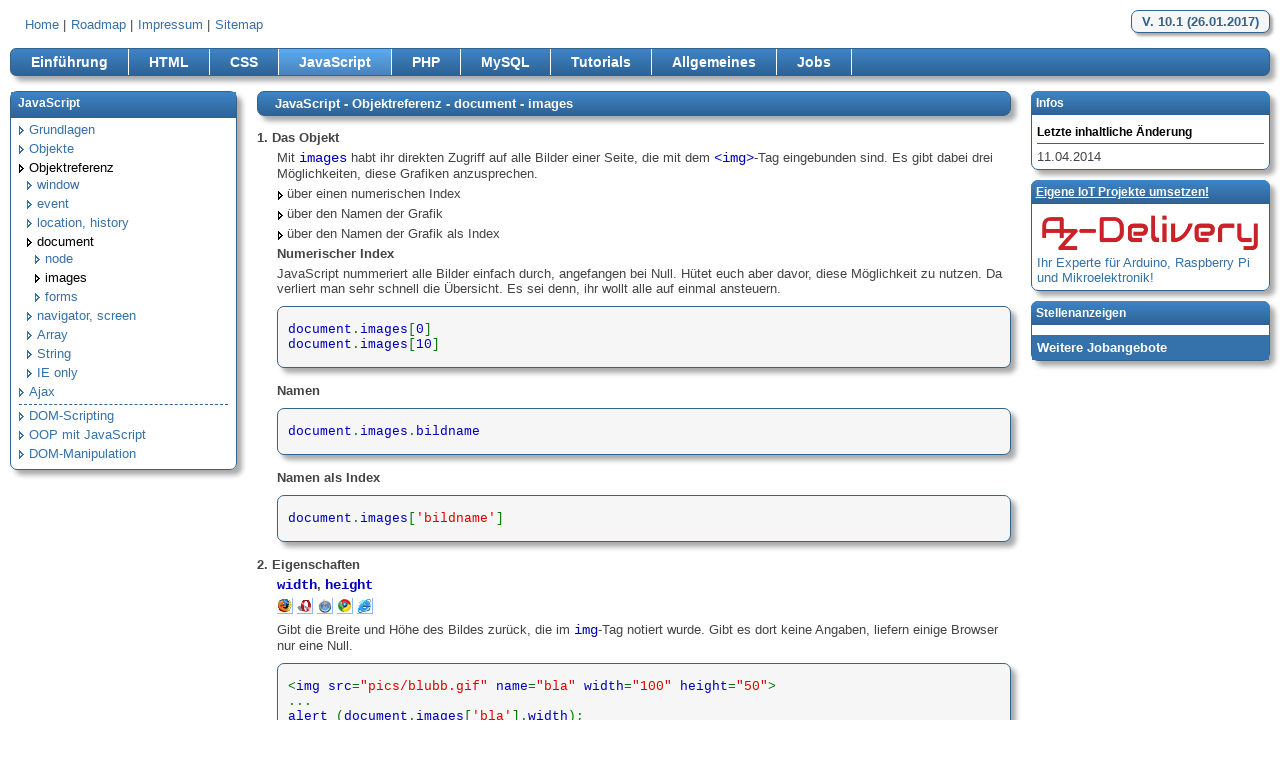

--- FILE ---
content_type: text/html; charset=UTF-8
request_url: https://www.peterkropff.de/site/javascript/images.htm
body_size: 3250
content:

<!DOCTYPE html>
<html lang="de">
<head>
  <title>JavaScript - Objektreferenz - document - images</title>
  <meta charset="utf-8">
  <meta name="author" content="Peter Kropff" />
  <meta name="publisher" content="mail@peterkropff.de" />
  <meta name="viewport" content="width=device-width, initial-scale=1, minimum-scale = 0.1, maximum-scale=4.0, user-scalable=yes">
  <meta name="description" content="Einführung in die Internetentwicklung - HTML - CSS - JavaScript - PHP - MySQL - Tutorials" />
  <link rel="shortcut icon" href="../../pics/favicon.ico" />
  <link rel="canonical" href="http://www.peterkropff.de/site/javascript/images.htm" />
  <link rel="stylesheet" href="../../styles.css" type="text/css" />
  <script type="text/javascript" src="../../js/scripts.js"></script>
    <!--[if lt IE 9]>
    <script src="../../js/html5shiv.js"></script>
    <link rel="stylesheet" href="../../css/ie.css" type="text/css" />
  <![endif]-->
</head>
<body>
  <div class="wrapper">
    <!-- Anfang Obermenü -->
    <nav class="top">
      <p class="version">V. 10.1 (26.01.2017)</p>
      <ul>
        <li><a href="../../index.htm">Home</a> | </li>
        <li><a href="../roadmap/roadmap.htm">Roadmap</a> | </li>
        <li><a href="../impressum/impressum.htm">Impressum</a> | </li>
        <li><a href="../sitemap/sitemap.htm">Sitemap</a></li>
      </ul>
    </nav>
    <!-- Ende Obermenü -->

    <!-- Anfang Hauptmenü -->
    <p class="me-trigger-main"><a id="mainmenu">Hauptmenü</a></p>
    <nav id="main">
      <ul>
        <li><a href="../einfuehrung/einfuehrung.htm">Einführung</a></li>
        <li><a href="../html/html.htm">HTML</a></li>
        <li><a href="../css/css.htm">CSS</a></li>
        <li><a href="../javascript/javascript.htm" class="aktiv">JavaScript</a></li>
        <li><a href="../php/php.htm">PHP</a></li>
        <li><a href="../mysql/mysql.htm">MySQL</a></li>
        <li><a href="../tutorials/tutorials.htm">Tutorials</a></li>
        <li><a href="../tutorials/allgemeines.htm">Allgemeines</a></li>
        <li><a href="http://jobs.peterkropff.de" target="_blank">Jobs</a></li>
      </ul>
    </nav>
    <!-- Ende Hauptmenü -->

    <!-- Anfang linker Navigationsbereich -->
    <p class="me-trigger-sub"><a id="submenu">Untermenü</a></p>
    <nav id="sub">
      <h2>JavaScript</h2>
      <ul>
        <li><a href="grundlagen.htm">Grundlagen</a></li>
        <li><a href="objekte.htm">Objekte</a></li>
        <li>
          <a href="objektreferenz.htm" class="aktiv">Objektreferenz</a>
          <ul>
            <li><a href="window.htm">window</a></li>
            <li><a href="event.htm">event</a></li>
            <li><a href="location.htm">location, history</a></li>
            <li>
              <a href="document.htm" class="aktiv">document</a>
              <ul>
                <li><a href="node.htm">node</a></li>
                <li><a href="images.htm" class="aktiv">images</a></li>
                <li><a href="forms.htm">forms</a></li>
              </ul>
            </li>
            <li><a href="navigator.htm">navigator, screen</a></li>
            <li><a href="array.htm">Array</a></li>
            <li><a href="string.htm">String</a></li>
            <li><a href="ie_only.htm">IE only</a></li>             
          </ul>
        </li>
        <li><a href="ajax.htm">Ajax</a></li>
        <li class="advanced"><a href="dom_scripting.htm">DOM-Scripting</a></li>
        <li><a href="oop.htm">OOP mit JavaScript</a></li>
        <li><a href="dom_manipulation.htm">DOM-Manipulation</a></li>
      </ul>      
    </nav>
    <!-- Ende linker Navigationsbereich -->

    <!-- Anfang Inhalt -->
    <div class="content">
      <h1>JavaScript - Objektreferenz - document - images</h1>
      <h2>1. Das Objekt</h2>
      <p>
        Mit <code>images</code> habt ihr direkten Zugriff auf alle Bilder einer Seite, die mit dem <code>&lt;img&gt;</code>-Tag
        eingebunden sind. Es gibt dabei drei Möglichkeiten, diese Grafiken anzusprechen.
      </p>
      <ul>
        <li>über einen numerischen Index</li>
        <li>über den Namen der Grafik</li>
        <li>über den Namen der Grafik als Index</li>
      </ul>
      <h3>Numerischer Index</h3>
      <p>
        JavaScript nummeriert alle Bilder einfach durch, angefangen bei Null. Hütet euch aber davor, diese Möglichkeit zu nutzen. Da verliert
        man sehr schnell die Übersicht. Es sei denn, ihr wollt alle auf einmal ansteuern.
      </p>
      <pre><span style="color: #000000">
<span style="color: #0000BB">document</span><span style="color: #007700">.</span><span style="color: #0000BB">images</span><span style="color: #007700">[</span><span style="color: #0000BB">0</span><span style="color: #007700">]</span><span style="color: #0000BB">document</span><span style="color: #007700">.</span><span style="color: #0000BB">images</span><span style="color: #007700">[</span><span style="color: #0000BB">10</span><span style="color: #007700">]</span>
</span>
</pre>
      <h3>Namen</h3>
      <pre><span style="color: #000000">
<span style="color: #0000BB">document</span><span style="color: #007700">.</span><span style="color: #0000BB">images</span><span style="color: #007700">.</span><span style="color: #0000BB">bildname</span>
</span>
</pre>
      <h3>Namen als Index</h3>
      <pre><span style="color: #000000">
<span style="color: #0000BB">document</span><span style="color: #007700">.</span><span style="color: #0000BB">images</span><span style="color: #007700">[</span><span style="color: #DD0000">'bildname'</span><span style="color: #007700">]</span>
</span>
</pre>
      <h2>2. Eigenschaften</h2>
      <h3 class="browser"><code>width</code>, <code>height</code></h3>
      <p>
        <img src="../../pics/common/ff.gif" width="16" height="16" alt="Firefox" />
        <img src="../../pics/common/op.gif" width="16" height="16" alt="Opera" />
        <img src="../../pics/common/sf.gif" width="16" height="16" alt="Safari" />
        <img src="../../pics/common/cr.gif" width="16" height="16" alt="Google Chrome" />
        <img src="../../pics/common/ie.gif" width="16" height="16" alt="Internet Explorer" />
      </p>
      <p>
        Gibt die Breite und Höhe des Bildes zurück, die im <code>img</code>-Tag notiert wurde. Gibt es dort keine Angaben, liefern einige
        Browser nur eine Null.
      </p>
      <pre><span style="color: #000000">
<span style="color: #007700">&lt;</span><span style="color: #0000BB">img&nbsp;src</span><span style="color: #007700">=</span><span style="color: #DD0000">"pics/blubb.gif"&nbsp;</span><span style="color: #0000BB">name</span><span style="color: #007700">=</span><span style="color: #DD0000">"bla"&nbsp;</span><span style="color: #0000BB">width</span><span style="color: #007700">=</span><span style="color: #DD0000">"100"&nbsp;</span><span style="color: #0000BB">height</span><span style="color: #007700">=</span><span style="color: #DD0000">"50"</span><span style="color: #007700">&gt;...</span><span style="color: #0000BB">alert&nbsp;</span><span style="color: #007700">(</span><span style="color: #0000BB">document</span><span style="color: #007700">.</span><span style="color: #0000BB">images</span><span style="color: #007700">[</span><span style="color: #DD0000">'bla'</span><span style="color: #007700">].</span><span style="color: #0000BB">width</span><span style="color: #007700">);</span>
</span>
</pre>
      <h3 class="browser"><code>length</code></h3>
      <p>
        <img src="../../pics/common/ff.gif" width="16" height="16"alt="Firefox" />
        <img src="../../pics/common/op.gif" width="16" height="16" alt="Opera" />
        <img src="../../pics/common/sf.gif" width="16" height="16" alt="Safari" />
        <img src="../../pics/common/cr.gif" width="16" height="16" alt="Google Chrome" />
        <img src="../../pics/common/ie.gif" width="16" height="16" alt="Internet Explorer" />
      </p>
      <p>
        Liefert die Anzahl der Bilder in einer Seite.
      </p>
      <pre><span style="color: #000000">
<span style="color: #007700">&lt;</span><span style="color: #0000BB">img&nbsp;src</span><span style="color: #007700">=</span><span style="color: #DD0000">"pics/blubb.gif"</span><span style="color: #007700">&gt;&lt;</span><span style="color: #0000BB">img&nbsp;src</span><span style="color: #007700">=</span><span style="color: #DD0000">"pics/blubber.gif"</span><span style="color: #007700">&gt;&lt;</span><span style="color: #0000BB">img&nbsp;src</span><span style="color: #007700">=</span><span style="color: #DD0000">"pics/bla.gif"</span><span style="color: #007700">&gt;...</span><span style="color: #0000BB">alert&nbsp;</span><span style="color: #007700">(</span><span style="color: #0000BB">document</span><span style="color: #007700">.</span><span style="color: #0000BB">images</span><span style="color: #007700">.</span><span style="color: #0000BB">length</span><span style="color: #007700">);</span>
</span>
</pre>
      <h3 class="browser"><code>src</code></h3>
      <p>
        <img src="../../pics/common/ff.gif" width="16" height="16"alt="Firefox" />
        <img src="../../pics/common/op.gif" width="16" height="16" alt="Opera" />
        <img src="../../pics/common/sf.gif" width="16" height="16" alt="Safari" />
        <img src="../../pics/common/cr.gif" width="16" height="16" alt="Google Chrome" />
        <img src="../../pics/common/ie.gif" width="16" height="16" alt="Internet Explorer" />
      </p>
      <p>
        Wenn ihr mich fragt, die einzig wirklich sinnvolle Eigenschaft dieses Objektes, denn damit kann man Bilder austauschen, also zum
        Beispiel die berühmten RollOver-Effekte bei Buttons, die Bilder sind.
      </p>
      <pre><span style="color: #000000">
<span style="color: #007700">var&nbsp;</span><span style="color: #0000BB">rein&nbsp;</span><span style="color: #007700">=&nbsp;new&nbsp;Array();var&nbsp;</span><span style="color: #0000BB">raus&nbsp;</span><span style="color: #007700">=&nbsp;new&nbsp;Array();</span><span style="color: #0000BB">raus</span><span style="color: #007700">[</span><span style="color: #DD0000">'blubb'</span><span style="color: #007700">]&nbsp;=&nbsp;new&nbsp;</span><span style="color: #0000BB">Image</span><span style="color: #007700">();</span><span style="color: #0000BB">raus</span><span style="color: #007700">[</span><span style="color: #DD0000">'blubb'</span><span style="color: #007700">].</span><span style="color: #0000BB">src&nbsp;</span><span style="color: #007700">=&nbsp;</span><span style="color: #DD0000">"pics/blubb_b.gif"</span><span style="color: #007700">;</span><span style="color: #0000BB">rein</span><span style="color: #007700">[</span><span style="color: #DD0000">'blubb'</span><span style="color: #007700">]&nbsp;=&nbsp;new&nbsp;</span><span style="color: #0000BB">Image</span><span style="color: #007700">();</span><span style="color: #0000BB">rein</span><span style="color: #007700">[</span><span style="color: #DD0000">'blubb'</span><span style="color: #007700">].</span><span style="color: #0000BB">src&nbsp;</span><span style="color: #007700">=&nbsp;</span><span style="color: #DD0000">"pics/blubb_o.gif"</span><span style="color: #007700">;function&nbsp;</span><span style="color: #0000BB">Raus&nbsp;</span><span style="color: #007700">(</span><span style="color: #0000BB">button</span><span style="color: #007700">){&nbsp;&nbsp;</span><span style="color: #0000BB">document</span><span style="color: #007700">.</span><span style="color: #0000BB">images</span><span style="color: #007700">[</span><span style="color: #0000BB">button</span><span style="color: #007700">].</span><span style="color: #0000BB">src&nbsp;</span><span style="color: #007700">=&nbsp;</span><span style="color: #0000BB">raus</span><span style="color: #007700">[</span><span style="color: #0000BB">button</span><span style="color: #007700">].</span><span style="color: #0000BB">src</span><span style="color: #007700">}function&nbsp;</span><span style="color: #0000BB">Rein&nbsp;</span><span style="color: #007700">(</span><span style="color: #0000BB">button</span><span style="color: #007700">){&nbsp;&nbsp;</span><span style="color: #0000BB">document</span><span style="color: #007700">.</span><span style="color: #0000BB">images</span><span style="color: #007700">[</span><span style="color: #0000BB">button</span><span style="color: #007700">].</span><span style="color: #0000BB">src&nbsp;</span><span style="color: #007700">=&nbsp;</span><span style="color: #0000BB">rein</span><span style="color: #007700">[</span><span style="color: #0000BB">button</span><span style="color: #007700">].</span><span style="color: #0000BB">src</span><span style="color: #007700">}...&lt;</span><span style="color: #0000BB">a&nbsp;href</span><span style="color: #007700">=</span><span style="color: #DD0000">"irgendwas.htm"&nbsp;&nbsp;</span><span style="color: #0000BB">onMouseOver&nbsp;</span><span style="color: #007700">=&nbsp;</span><span style="color: #DD0000">"Rein('blubb');"&nbsp;&nbsp;</span><span style="color: #0000BB">onMouseOut&nbsp;</span><span style="color: #007700">=&nbsp;</span><span style="color: #DD0000">"Raus('blubb');"</span><span style="color: #007700">&gt;&nbsp;&nbsp;&lt;</span><span style="color: #0000BB">img&nbsp;src</span><span style="color: #007700">=</span><span style="color: #DD0000">"pics/blubb_b.gif"&nbsp;</span><span style="color: #0000BB">name</span><span style="color: #007700">=</span><span style="color: #DD0000">"blubb"</span><span style="color: #007700">&gt;&lt;/</span><span style="color: #0000BB">a</span><span style="color: #007700">&gt;</span>
</span>
</pre>
      <p class="jump">
        <a href="node.htm" class="back">zurück zum vorherigen Abschnitt</a>
        <a href="forms.htm" class="forward">weiter zum nächsten Abschnitt</a>
      </p>
    
      <!-- Anfang Footer -->
      <footer>
        <ul>
                    
          <li><a href="#" class="top">Nach oben</a></li>
        </ul>
      </footer>
      <!-- Ende Footer -->

    </div>
    <!-- Ende Inhalt -->

    <!-- Anfang Info -->
    <aside>
      <div class="infobox">
        <h4>Infos</h4>
        <h5>Letzte inhaltliche Änderung</h5>
        <p class="change">11.04.2014</p>
        </div>
      
    </aside>
    <!-- Ende Info -->
    
    <aside>
      <h4><a href="https://az-delivery.de" target="_blank">Eigene loT Projekte umsetzen!</a></h4>
      <a href="https://az-delivery.de" target="_blank"><img src="../../pics/common/az-logo.png" alt="img"></a>
      <p><a href="https://az-delivery.de" target="_blank">Ihr Experte für Arduino, Raspberry Pi und Mikroelektronik!</a></p>
    </aside>
    <aside class="rss">
  <h4>Stellenanzeigen</h4>
  <ul>
    <script type="text/javascript" data-more-link="https://jobs.peterkropff.de" data-per-page="8" src="https://jobs.peterkropff.de/content-widget.js" async></script>
  </ul>
  <a href="https://jobs.peterkropff.de" target="_blank" class="more">Weitere Jobangebote</a>
</aside>
  </div>
</body>
</html>

--- FILE ---
content_type: text/css
request_url: https://www.peterkropff.de/styles.css
body_size: -34
content:
  @import url(css/common.css);
  @import url(css/media.css);

--- FILE ---
content_type: text/css
request_url: https://www.peterkropff.de/css/common.css
body_size: 18109
content:

  /* Anfang allgemeine HTML-Definitionen */
  
  * {
    margin: 0px;
    padding: 0px;   
  }
  
  body {
    font-size: 13px;
    color: #444;   
    font-family: Verdana, Arial, Helvetica, sans-serif;
  }
  
  h1, h2, h3, h4 {
    font-size: 1.0em;
    clear: both;
  }
  
  ul {
    list-style-type: none;
  }

  img {
    border: none;
    max-width: 100%;
    height: auto;
  }
  
  p {
    margin: 5px 0px 5px 20px;
  }
  
  a {
    color: #3672A9;
    text-decoration: none;
    cursor: pointer;
  }

  pre {
    font-family: Courier, "Courier New";
    padding: 0px 10px;
    margin: 10px 0px 15px 20px;
    background-color: #f6f6f6;
    border: 1px solid #36628A;
    font-size: 1.0em;
    border-radius: 7px;
    box-shadow: 5px 5px 5px #aaa;
    -webkit-box-shadow: 5px 5px 5px #aaa;
    max-width: 100%;
    overflow:auto;
  }
  
  canvas {
    margin: 10px 0px 5px 20px;
    border: 1px solid #000;
  }
  
  code {
    font-family: Courier, "Courier New";
    color: #0000BB;
    font-size: 1.1em;
  }
  
  blockquote {
    font-style: italic;
    background-color: #fffde3;
    border: 1px solid #e5e1a9;
    margin: 10px 0px 10px 20px;
    padding: 5px;
    border-radius: 6px;
    box-shadow: 5px 5px 5px #aaa;
    -webkit-box-shadow: 5px 5px 5px #aaa;
  }
  
  iframe {
    border-radius: 6px;
    box-shadow: 5px 5px 5px #aaa;
    -webkit-box-shadow: 5px 5px 5px #aaa;
  }

  strong {
    text-transform: uppercase;
  }
  
  cite {
    display: block;
    font-style: normal;
  }
  
  select
  {
    width: 100px;
  }
  
  optgroup {
    font-style: normal;
  }
  
  table {
    
    margin: 5px 0px 5px 20px;
    empty-cells: show;
    border-collapse: collapse;
  }
  
  th, td, caption {
    border: 1px solid #dadada;    
    text-align: left;
    padding: 5px;
    vertical-align: top;
    empty-cells:show;
  }
  
  caption {
    border-bottom: none;
    font-weight: bold;
    font-size: 1.1em;
  }
  
  ins {
    color: #36628a;
    text-decoration: none;
    margin-top: 5px !important;
  }
  
  del {
    text-decoration: line-through;
  }
  
  address {
    font-style: normal;
    margin: 5px 10px;
  }

  sup {
    padding-left: 3px;
  }
  
  /* Ende allgemeine HTML-Definitionen */
  
  /* Anfang after-Dekalrationen und Icon-Einbindung */
  
  nav.top:after, nav#main:after, p.jump:after, div.content ul.browser:after  {
    content: "."; 
    display: block;             
    clear: both; 
    visibility: hidden;
    height: 0;
  }
  
  nav#sub a, div.content li, p.me-trigger-main a, p.me-trigger-sub a, p.me-trigger-news a,
  a.back, a.forward, a.print, a.top, a.pdf, a.zip, div.docs li.pdf {
    background-image: url("../pics/common/icons.gif");
    background-repeat: no-repeat;
  }
  
  /* ende after-Dekalrationen */
  
  /* Anfang Topnavigation */
  
  nav.top {
    margin-bottom: 15px;
  }
  
  nav.top ul {
    padding-bottom: 10px;
    padding: 7px 0 0 15px;
  }
  
  nav.top li {
    float: left;
    padding-right: 5px;
  }
  
  p.version {
    background: #f6f6f6;
    border: 1px solid #36628A;
    border-radius: 7px 7px 7px 7px;
    box-shadow: 3px 3px 3px #aaa;
    color: #36628A;
    font-size: 1em;
    font-weight: bold;
    margin: 0;
    padding: 3px 10px;
    text-align: center;
    display: inline-block;
  }
    
  /* Ende Topnavigation */
  
  /* Anfang Hauptnavigation */
  nav#main, p.me-trigger-main, p.me-trigger-sub, p.me-trigger-news {
    border: 1px solid #36628A;
    border-radius: 6px 6px 6px 6px;
    box-shadow: 5px 5px 5px #aaa;    
    background: #3572ab;
    background: -webkit-linear-gradient(#3e85c8, #2e6293);
    background: linear-gradient(#3e85c8, #2e6293);  
    margin: 0 0 15px 0;
  }
  
  nav#main li a, p.me-trigger-main a, p.me-trigger-sub a, p.me-trigger-news a {
    color: #FFFFFF;
    display: block;
    font-size: 1.1em;
    font-weight: bold;
  }
  
  p.me-trigger-main a, p.me-trigger-sub a, p.me-trigger-news a {
    background-position: 0 -332px;
  }
  
  nav#main a:hover, nav#main a.aktiv {
    background: #4e8bc6;
    background: -webkit-linear-gradient(#5babf4, #4983b9);
    background: linear-gradient(#5babf4, #4983b9); 
  }
  
  /* Ende Hauptnavigation */
  
  /* Anfang Unteravigation */
  nav#sub {
    border: 1px solid #36628A;
    border-radius: 7px 7px 7px 7px;
    box-shadow: 5px 5px 5px #aaa;
    padding: 0px 0px 5px 0px;
    margin-bottom: 10px;
  }
   
  nav#sub h2, side#news h2, div.sitemap h2{
    color: #fff;
    font-size: 0.95em;
    margin-bottom: 3px;
    padding: 4px 7px 8px 7px;    
    background: #3572ab;
    background: -webkit-linear-gradient(#3e85c8, #2e6293);
    background: linear-gradient(#3e85c8, #2e6293);  
  }
  
  nav#sub ul {
    margin: 0 8px;
  }
  
  nav#sub a {
    background-position: 0 -253px;
    display: inline-block;
    padding: 1px 0 1px 10px;
  }
   
  nav#sub la:hover, nav#sub a.aktiv {
    background-position: 0 -292px;
    color: #000;
  }

  nav#sub span.diff {
    border-bottom: 1px dashed #000000;
    display: block;
    font-weight: bold;
    margin-bottom: 2px;
    padding-bottom: 3px;
  }
  
  li.advanced {
    border-top: 1px dashed #36628A;
    margin-top: 4px;
    padding-top: 2px;
  }
  
  aside#news p, aside#news h3 {
    margin: 0 0 5px 2px;
  }
  /* Ende Unteravigation */
  
  /* Anfang Inhalt */
  div.content {
    box-sizing: border-box;
    -moz-box-sizing: border-box;
    -webkit-box-sizing: border-box;
  }  
    
  div.content h1 {
    background: #3572ab;
    background: -webkit-linear-gradient(#3e85c8, #2e6293);
    background: linear-gradient(#3e85c8, #2e6293);  
    border: 1px solid #36628A;
    border-radius: 7px 7px 7px 7px;
    box-shadow: 5px 5px 5px #aaa;
    color: #fff;
    margin-bottom: 14px;
    padding: 4px 17px;
  }

  div.content h3, div.content h4 {
    margin: 5px 0 5px 20px;
  }
  
  div.content li {
    background-position: 3px -292px;
    margin: 4px 0 5px 18px;
    padding-left: 12px;
  }
  
  div.content li li {
    margin-left: 0;
  }
  
  div.hint {
    border-color: #36628A;
    border-radius: 7px 7px 7px 7px;
    border-style: solid;
    border-width: 1px;
    box-shadow: 5px 5px 5px #AAAAAA;
    margin: 10px 0 15px 20px;
    padding: 0 10px 10px;
  } 
  
  div.hint h3, div.content div.hint h3.h3 {
    color: #fff;
    margin: 0 -10px 10px;
    padding: 4px 10px;
    background: #3572ab;
    background: -webkit-linear-gradient(#3e85c8, #2e6293);
    background: linear-gradient(#3e85c8, #2e6293); 
    border: none;
    border-radius: 7px 7px 0 0;
  }
  
  div.hint h4, div.hint pre, div.hint p, div.hint li, div.hint blockquote {
    margin-left: 0;
  }
  
  h3.line {
    border-bottom: 1px solid #444444;
    border-top: 1px solid #444444;
    margin-top: 15px;
    padding-bottom: 4px;
    padding-top: 4px;
  } 
  
  th.hint, td.hint {
    white-space: nowrap;
  }

  ul.browser {
    margin-bottom: 10px;
  }
  
  ul.browser li.ff, ul.browser li.op, ul.browser li.cr, ul.browser li.sf, ul.browser li.ie {
    padding-left: 20px;
    margin: 4px 0 0 18px;
    float: left;
  }
  
  ul.browser li.ff {
    background-position: 0 -27px;
  }
  
  ul.browser li.ie {
    background-position: 0 -53px;
  }
  
  ul.browser li.op {
    background-position: 0 -79px;
  }
  
  ul.browser li.sf {
    background-position: 0 -105px;
  }
  
  ul.browser li.cr {
    background-position: 0 -0px;
  }
  
  ul.browserlist li {
    background-position: 0 0;
    background-repeat: no-repeat;
    padding-left: 20px;
  }
  ul.browserlist .ie {
    background-image: url(../pics/common/ie.gif);
  } 
  ul.browserlist .ff {
    background-image: url(../pics/common/ff.gif);
  } 
  ul.browserlist .cr {
    background-image: url(../pics/common/cr.gif);
  } 
  ul.browserlist .op {
    background-image: url(../pics/common/op.gif);
  } 
  
  div.docs li.pdf {
    padding: 2px 0 0 20px;
  }
  
  div.docs li.zip {
    padding: 2px 0 0 20px;
} 
  
  a.back {
    background-position: 0 -235px;
    padding-left: 15px;
    float: left;
    display: inline-block;
  }
  
  a.forward {
    background-position: 210px -219px;
    padding-right: 15px;
    float: right;
    display: inline-block;
  }
  
  div.test {
    background: none repeat scroll 0 0 #dadada;
    margin-left: 19px;
  }
  
  div.content form {
    margin-bottom: 10px;
    margin-left: 19px;
  }

  div.impressum div.hint h3 {
    background: none;
    color: #000;
    margin: 5px 0;
    padding: 0;
  }
  
  div.hint h3 code {
    color: #fff;
  }
  
  pre.formel {
    font-weight: bold;
    padding: 10px;
  }
  
  div.float p {
    float: left;
  }
  
  div.float canvas {
    margin-left: 0;
  }
  
  div.float:after {
    content: "."; 
    display: block;             
    clear: both; 
    visibility: hidden;
    height: 0;
  }
  div.float img {
    margin-bottom: 5px;
  }
  
  div.float img, div.float span {
    display: block;
  }
  
  /* Ende Inhalt */
  
  /* Anfang Footer */
  footer {
    clear: both;
    margin: 10px 0 10px 20px;
    border-top: 1px solid #36628A;
  }
  
  footer ul {
    text-align: right;
    padding-top: 10px;
    font-size: 0.85em;
  }
  
  footer li {
    display: inline;
    margin: 0 !important;
    background-image: none !important;
  }

  footer a.print {
    background-position: 0 -186px;
    margin-right: 20px;
    padding-left: 20px;
  }
  
  footer a.top {
    background-position: 0 -203px;
    padding-left: 15px;
  }
  
  /* Ende Footer */
  
  /* Anfang Infobereich */
  aside {
    border: 1px solid #36628A;
    border-radius: 7px;
    box-shadow: 5px 5px 5px #aaa;
    padding: 5px;
    margin-bottom: 10px;
  }
   
  aside h4, aside h2 {
    border-radius: 7px 7px 0 0;
    color: #fff;
    font-size: 0.95em;
    margin: -6px -6px 10px;
    padding: 5px;
    background: #3572ab;
    background: -webkit-linear-gradient(#3e85c8, #2e6293);
    background: linear-gradient(#3e85c8, #2e6293);  
  }
  
  aside h4 a {
    color: #fff;
    text-decoration: underline;
  }
  
  aside img {
    width: 95%;
    display: block;
    margin: 0 auto 5px auto;
  }
  
  
  aside h5 {
    border-bottom: 1px solid #36628A;
    color: #000000;
    font-size: 0.9em;
    margin: 5px 0;
    padding-bottom: 5px;
  }

  aside p, form {
    margin: 0;
  }
  
  a.pdf, a.zip {
    display: inline-block;
    margin-bottom: 5px;
    margin-top: 5px;
    padding-left: 20px;
    text-decoration: underline;
  }
  
  aside p.adv {
    margin-top: 10px;
  }

  a.pdf, div.docs li.pdf {
    background-position: 0 -477px;
  }
  
  a.zip, div.docs li.zip {
    background-position: 0 -540px;
  }
  
  
  input.feld {
    border: 1px solid #000;
    color: #444444;
    display: block;
    margin-bottom: 5px;
    padding: 2px;
    width: 96%;
  }
  
  input.button {
    background: #3572ab;
    background: -webkit-linear-gradient(#3e85c8, #2e6293);
    background: linear-gradient(#3e85c8, #2e6293);  
    border: 1px solid #36628A;
    border-radius: 10px;
    color: #fff;
    font-weight: bold;
    padding: 2px;
    width: 100%;
  }
  
  p.iehint {
    font-size: 0.85em;
  }
  
  .az-jobs-content {
      padding-bottom: 10px;
  }  
  
  .az-jobs-content-next {
    border: 1px solid #3572ac !important;
  }
  .az-jobs-content-next:hover {
    background: #3572ac !important;
    color: #fff;
  }  
  
  .az-jobs-content-job {
    border: none !important;  
  }  
  
  /* Ende Infobereich */
  
  /* Anfang Sitemap */
  
  div.sitemap
  {
    margin: 0px;
    clear: left;
    padding: 0px;
  }
  
  div.sitemap h1
  {
    margin-bottom: 14px;
    padding: 4px 14px;
    background: #3572ab;
    background: -webkit-linear-gradient(#3e85c8, #2e6293);
    background: linear-gradient(#3e85c8, #2e6293);  
    color: #fff;
    border-radius: 7px;
    box-shadow: 5px 5px 5px #aaa;
    -webkit-box-shadow: 5px 5px 5px #aaa;
  }

  div.sitemap h2
  {
    clear: left;   
    color: #fff;
    padding: 4px 10px;
    margin: -5px -10px 5px -10px;
  }

  div.sitemap div.block
  {
    padding: 5px 10px 10px 10px;
    border: 1px solid #000;
    margin-right: 1%;
    box-sizing: border-box;    
    border-radius: 7px;
    box-shadow: 5px 5px 5px #aaa;
    -webkit-box-shadow: 5px 5px 5px #aaa;
  }

  div.sitemap div.last
  {
    margin-right: 0;
  }
  
  div.sitemap ul li li
  {
    margin: 0px 0px 2px 0px;
    padding-left: 12px;
    background-image: url(../pics/common/pfeil_b.gif);
    background-repeat: no-repeat;
    background-position: 3px 4px;
  }

  div.sitemap ul li li li, div.allgemeines ul li li
  {
    margin: 2px 0;
  }

  div.sitemap ul li strong
  {
    display: block;
    margin-bottom: 5px;
    padding: 0 0 5px 0;
    text-transform: none;
    border-bottom: 1px solid #000;
  }
  
  div.sitemap ul li a:hover
  {
    text-decoration: underline;
  }
  
  div.sitemap ul li.advanced
  {
    background-position: 3px 6px;
  }

  /* Ende Sitemap */
  
  /* Cookie hints */>
  .cc_banner-wrapper {
    z-index:9001;
    position:relative
  }
  .cc_container .cc_btn {
    cursor:pointer;
    text-align:center;
    font-size:0.6em;
    transition:font-size 200ms;
    line-height:1em
  }
  .cc_container .cc_message {
    font-size:0.6em;
    transition:font-size 200ms;
    margin:0;
    padding:0;
    line-height:1.5em
  }

  .cc_container .cc_logo:hover,.cc_container .cc_logo:active {
    opacity:1
  }
  
  #job-cv-content-widget {
    overflow-x: hidden;    
  } 

  .az-jobs-content {
    margin: 0;  
  }  
  
  @media screen and (min-width: 500px) {
    .cc_container .cc_btn {
      font-size:0.8em
    }
    .cc_container .cc_message {
      font-size:0.8em
    }
  }
  @media screen and (min-width: 768px) {
    .cc_container .cc_btn {
      font-size:1em
    }
    .cc_container .cc_message {
      font-size:1em;
      line-height:1em
    }
  }
  @media screen and (min-width: 992px)  {
    .cc_container .cc_message {
      font-size:1em
    }
  }
  @media print {
    .cc_banner-wrapper,.cc_container {
      display:none
    }
  }
  .cc_banner-wrapper { 
    height:70px
  }
  @media screen and (min-width: 1024px)  {
    .cc_banner-wrapper { 
      height:40px
    }
  }
  .cc_container {
    padding:15px 15px 15px;
    overflow:hidden;
    position:fixed;
    top:0;
    left:0;
    right:0
  }
  .cc_container .cc_btn {
    padding:8px 10px;
    background-color:#f1d600;
    cursor:pointer;
    text-align:center;
    display:block;
    width:33%;
    margin-left:10px;
    float:right;
    max-width:120px
  }
  .cc_container .cc_message {
    display:block
  }
  @media screen and (min-width: 500px) {
    .cc_container .cc_message {
      margin-top:0.5em
    }
  }
  @media screen and (min-width: 768px) {
    .cc_container{
      padding:5px;
    }
    .cc_container .cc_btn {
      padding:5px
    }
  }
  .cc_container { 
    background: #3572ab;
    background: -webkit-linear-gradient(#3e85c8, #2e6293);
    background: linear-gradient(#3e85c8, #2e6293);  
    color:#fff;
    font-size:1em;
    box-sizing:border-box
  }

  .cc_container .cc_btn,.cc_container .cc_btn:visited {
    color:#444;
    background-color:#fff;
    border: 1px solid #fff;
    transition:background 200ms ease-in-out,color 200ms ease-in-out,box-shadow 200ms ease-in-out;
    -webkit-transition:background 200ms ease-in-out,color 200ms ease-in-out,box-shadow 200ms ease-in-out;
    border-radius:5px;
    -webkit-border-radius:5px
  }
  .cc_container .cc_btn:hover,.cc_container .cc_btn:active {
    background-color:#3572ab;
    border: 1px solid #fff;
    color:#fff
  }
  .cc_container a,.cc_container a:visited {
    text-decoration:underline;
    color:#fff;
    transition:200ms color
  }
  .cc_container a:hover,.cc_container a:active {
    
  }
  
  @-webkit-keyframes slideDown{
    0% {
      margin-top:-70px
    }
    100% {
      margin-top:0
    }
  }
  @keyframes slideDown{
    0% {
      margin-top:-70px
    }
    100% {
      margin-top:0px
    }
  }
  @-webkit-keyframes growDown {
    0% {
      height:0
    }
    100% { 
      height:70px
    }
  }
  @keyframes growDown {
    0% {
      height:0
    }
    100% {
      height:70px
    }
  }
  
  @media screen and (min-width: 1024px)  {
    @-webkit-keyframes slideDown{
      0% {
        margin-top:-40px
      }
      100% {
        margin-top:0
      }
    }
    @keyframes slideDown{
      0% {
        margin-top:-40px
      }
      100% {
        margin-top:0px
      }
    }
    @-webkit-keyframes growDown {
      0% {
        height:0
      }
      100% { 
        height:40px
      }
    }
    @keyframes growDown {
      0% {
        height:0
      }
      100% {
        height:40px
      }
    }
  }
  .cc_container {
    -webkit-animation-duration:0.8s;
    -moz-animation-duration:0.8s;
    -o-animation-duration:0.8s;
    animation-duration:0.8s;
    -webkit-animation-name:slideDown;
    animation-name:slideDown
  }
  .cc_banner-wrapper {
    -webkit-animation-duration:0.8s;
    -moz-animation-duration:0.8s;
    -o-animation-duration:0.8s;
    animation-duration:0.8s;
    -webkit-animation-name:growDown;
    animation-name:growDown
  }
  
  /* RSS Stellenazeigen */
  aside.rss li {   
    margin-bottom: 10px;  
  }
  
  aside.rss a.more {
    display: block;
    padding: 5px;
    color: #fff;
    background: #3572ac;
    font-weight: bold;
    margin: 0 -5px -5px -5px;
    
  }  
  

--- FILE ---
content_type: text/css
request_url: https://www.peterkropff.de/css/media.css
body_size: 4028
content:

  /* allg. Rahmendefiniztionen */
  
  div.wrapper {
    box-sizing: border-box;
    -moz-box-sizing: border-box;
    -webkit-box-sizing: border-box;
    padding: 10px;
  }
  
  /* Tablet und PC */
  @media screen and (min-width: 768px) {
    p.version {
      float: right;
    }

    nav#main li {
      float: left;
    }
    
    nav#main li a {
      float: left;
      border-right: 1px solid #fff;
      padding: 5px 10px;
    }
    
    p.me-trigger-main {
      display: none;
    }
    
    p.me-trigger-main, p.me-trigger-sub, p.me-trigger-news {
      padding-left: 5px;
      margin-bottom: 5px;
    }
    
    p.me-trigger-main a, p.me-trigger-sub a, p.me-trigger-news a {
      padding: 5px 15px 5px 25px;
    }
    
    nav#sub ul li {
      margin-bottom: 2px;
    }
    
    div.docs {
      float: left;
      width: 33%;
    }
  }
  
  /* PC */
  @media screen and (min-width: 1024px)
  {
    div.wrapper {
      max-width: 1540px;
      margin: 0 auto;
    }
    
    nav#main li a {
      padding: 5px 20px;
    }
    
    p.me-trigger-sub, p.me-trigger-news {
      display: none;
    }
    
    nav#sub, aside, #news {
      width: 18%;
      float: left;
      box-sizing: border-box;
      -moz-box-sizing: border-box;
      -webkit-box-sizing: border-box;
      display: block !important;
    }
    
    aside {
      width: 19%;
    }
    
    div.content {
      float: left;
      width: 63%;
      padding: 0 20px;
      min-height: 300px;
    }  

    div.sitemap div.block {
      width: 17.7%;
      float: left;
    }
  }
  
  /* Tablet Portrait */
  @media screen and (min-width: 768px) and (orientation:portrait) {
    nav#main li a {
      padding: 5px 15px;
    }
    
    p.me-trigger-main, p.me-trigger-sub, p.me-trigger-news {
      padding-left: 15px;
      margin-bottom: 15px;
    }

    p.me-trigger-main a, p.me-trigger-sub a, p.me-trigger-news a {
      padding: 5px 15px 5px 25px;
    }
    
    nav#main {
      display: block !important;
    }
    
    nav#sub, aside#news {
      display: none;
    }
    
    nav#sub ul li {
      margin: 5px 0;
    }
    
    aside {
      margin-left: 20px;
    }
    
    aside#news {
      margin-left: 0;
    }
    
    div.sitemap div.block {
      width: 46%;
      float: left;
      margin-bottom: 10px;
    }
    
    div.sitemap div.break {
      clear: both;
    }
  }
  
  @media screen and (max-width: 767px) {
    p.version {
      float: none;
      margin-bottom: 5px;
    }
    
    nav#main, nav#sub, aside#news {
      display: none;
    }
    
    nav#main li {
      border-top: 1px solid #fff;
    }
    
    nav#main li:first-child{
      border-top: none;
    }
    
    nav#main li a {
      padding: 5px 10px;
    }
    
    nav#sub ul li {
      margin: 5px 0;
    }
    
    p.me-trigger-main {
      padding-left: 5px;
      margin-bottom: 5px;
    }
    
    p.me-trigger-sub, p.me-trigger-news {
      margin-bottom: 10px;
      padding-left: 5px;
    }
    
    p.me-trigger-main a, p.me-trigger-sub a, p.me-trigger-news a {
      padding: 5px 15px 5px 25px;
    }
    
    a.back, a.forward {
      float: none;
      margin-bottom: 5px;
      background: none;
      padding: 0;
    }
    
    aside {
      margin-left: 20px;
    }
    
    aside#news {
      margin-left: 0;
    }
    
    div.docs {
      float: none;
      width: 100%;
    }
    
    div.sitemap div.block {
      margin-bottom: 15px;
    }
    
    blockquote, p, ul, footer, aside, pre, div.content li, div.content h3, div.hint, canvas {
      margin-left: 0;
    }
    
    div.hint h3 {
      margin: 0 -10px 10px;
    }

  }
  
  @media print {
    nav, footer, aside, .me-trigger-main, .me-trigger-sub, .me-trigger-news, .jump {
      display: none !important;
    }
    
    div.wrapper {
      max-width: 100%;
    }
    
    div.content {
      float: none;
      width: 100%;
    }
  }

--- FILE ---
content_type: text/javascript
request_url: https://www.peterkropff.de/js/scripts.js
body_size: 7309
content:
window.onload = function() {
  document.getElementById('mainmenu').onmousedown = function() {
    showHideMenus(document.getElementById('main'));    
  }
  if (null != document.getElementById('submenu')) {
    document.getElementById('submenu').onmousedown = function() {
      showHideMenus(document.getElementById('sub'));    
    }
  }
  if(null != document.getElementById('newsmenu')) {
    document.getElementById('newsmenu').onmousedown = function() {
      showHideMenus(document.getElementById('news'));    
    }
  }
}  

function showHideMenus(ele) {
  if ('block' == ele.style.display) {
    ele.style.display = 'none';
  }
  else {
    ele.style.display = 'block';
  }
}

/*!function() {
  if (!window.hasCookieConsent) {
    window.hasCookieConsent = !0;
    var e = "cookieconsent_options", t = "update_cookieconsent_options", n = "cookieconsent_dismissed", i = "//s3.amazonaws.com/cc.silktide.com/";
    if (!(document.cookie.indexOf(n) > -1)) {
      "function" != typeof String.prototype.trim && (String.prototype.trim = function() {
          return this.replace(/^\s+|\s+$/g, "")
      });
      var o, s = {isArray: function(e) {
              var t = Object.prototype.toString.call(e);
              return"[object Array]" == t
          }, isObject: function(e) {
              return"[object Object]" == Object.prototype.toString.call(e)
          }, each: function(e, t, n, i) {
              if (s.isObject(e) && !i)
                  for (var o in e)
                      e.hasOwnProperty(o) && t.call(n, e[o], o, e);
              else
                  for (var r = 0, c = e.length; c > r; r++)
                      t.call(n, e[r], r, e)
          }, merge: function(e, t) {
              e && s.each(t, function(t, n) {
                  s.isObject(t) && s.isObject(e[n]) ? s.merge(e[n], t) : e[n] = t
              })
          }, bind: function(e, t) {
              return function() {
                  return e.apply(t, arguments)
              }
          }, queryObject: function(e, t) {
              var n, i = 0, o = e;
              for (t = t.split("."); (n = t[i++]) && o.hasOwnProperty(n) && (o = o[n]); )
                  if (i === t.length)
                      return o;
              return null
          }, setCookie: function(e, t, n) {
              var i = new Date;
              n = n || 365, i.setDate(i.getDate() + n), document.cookie = e + "=" + t + "; expires=" + i.toUTCString() + "; path=/"
          }, addEventListener: function(e, t, n) {
              e.addEventListener ? e.addEventListener(t, n) : e.attachEvent("on" + t, n)
          }}, r = function() {
          var e = "data-cc-event", t = "data-cc-if", n = function(e, t, i) {
              return s.isArray(t) ? s.each(t, function(t) {
                  n(e, t, i)
              }) : void(e.addEventListener ? e.addEventListener(t, i) : e.attachEvent("on" + t, i))
          }, i = function(e, t) {
              return e.replace(/\{\{(.*?)\}\}/g, function(e, n) {
                  for (var i, o = n.split("||"); token = o.shift(); ) {
                      if (token = token.trim(), '"' === token[0])
                          return token.slice(1, token.length - 1);
                      if (i = s.queryObject(t, token))
                          return i
                  }
                  return""
              })
          }, o = function(e) {
              var t = document.createElement("div");
              return t.innerHTML = e, t.children[0]
          }, r = function(e, t, n) {
              var i = e.parentNode.querySelectorAll("[" + t + "]");
              s.each(i, function(e) {
                  var i = e.getAttribute(t);
                  n(e, i)
              }, window, !0)
          }, c = function(t, i) {
              r(t, e, function(e, t) {
                  var o = t.split(":"), r = s.queryObject(i, o[1]);
                  n(e, o[0], s.bind(r, i))
              })
          }, a = function(e, n) {
              r(e, t, function(e, t) {
                  var i = s.queryObject(n, t);
                  i || e.parentNode.removeChild(e)
              })
          };
          return{build: function(e, t) {
                  s.isArray(e) && (e = e.join("")), e = i(e, t);
                  var n = o(e);
                  return c(n, t), a(n, t), n
              }}
      }(), c = {options: {message: "This website uses cookies to ensure you get the best experience on our website. ", dismiss: "Got it!", learnMore: "More info", link: null, container: null, theme: "light-floating", markup: ['<div class="cc_banner-wrapper {{containerClasses}}">', '<div class="cc_banner cc_container cc_container--open">', '<a href="#null" data-cc-event="click:dismiss" class="cc_btn cc_btn_accept_all">{{options.dismiss}}</a>', '<p class="cc_message">{{options.message}} <a data-cc-if="options.link" class="cc_more_info" href="{{options.link || "#null"}}">{{options.learnMore}}</a></p>', '', "</div>", "</div>"]}, init: function() {
              var t = window[e];
              t && this.setOptions(t), this.setContainer(), this.options.theme ? this.loadTheme(this.render) : this.render()
          }, setOptionsOnTheFly: function(e) {
              this.setOptions(e), this.render()
          }, setOptions: function(e) {
              s.merge(this.options, e)
          }, setContainer: function() {
              this.container = this.options.container ? document.querySelector(this.options.container) : document.body, this.containerClasses = "", navigator.appVersion.indexOf("MSIE 8") > -1 && (this.containerClasses += " cc_ie8")
          }, loadTheme: function(e) {
              var t = this.options.theme;
              -1 === t.indexOf(".css") && (t = i + t + ".css");
              var n = document.createElement("link");
              n.rel = "stylesheet", n.type = "text/css", n.href = t.replace(/\/\/s3.amazonaws.com\/cc.silktide.com\/dark-top.css/,'/css/cookie.css');
              var o = !1;
              n.onload = s.bind(function() {
                  !o && e && (e.call(this), o = !0)
              }, this), document.getElementsByTagName("head")[0].appendChild(n)
          }, render: function() {
              this.element && this.element.parentNode && (this.element.parentNode.removeChild(this.element), delete this.element), this.element = r.build(this.options.markup, this), this.container.firstChild ? this.container.insertBefore(this.element, this.container.firstChild) : this.container.appendChild(this.element)
          }, dismiss: function(e) {
              e.preventDefault && e.preventDefault(), e.returnValue = !1, this.setDismissedCookie(), this.container.removeChild(this.element)
          }, setDismissedCookie: function() {
              s.setCookie(n, "yes")
          }}, a = !1;
      (o = function() {
          a || "complete" != document.readyState || (c.init(), a = !0, window[t] = s.bind(c.setOptionsOnTheFly, c))
      })(), s.addEventListener(document, "readystatechange", o)
    }
  }
}();

window.cookieconsent_options = {"message":"Laut einer EU-Richtlinie (und Google) muss ich euch darauf hinweisen, dass hier Cookies genutzt werden.","dismiss":"OK","learnMore":"Weitere Infos","link":"/site/impressum/impressum.htm#datenschutz","theme":false};  
*/  